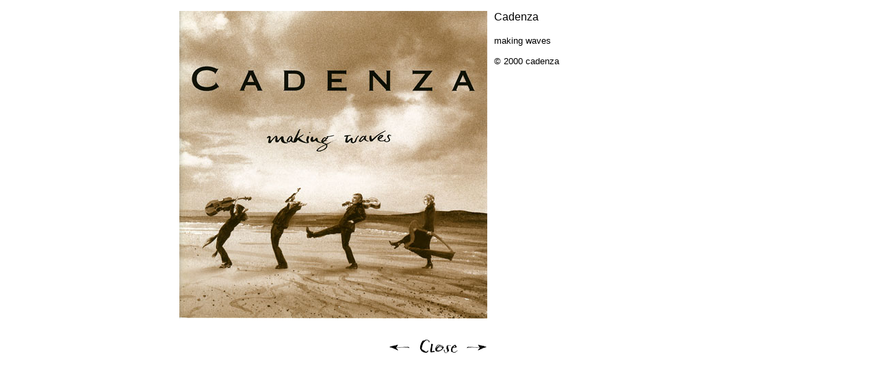

--- FILE ---
content_type: text/html
request_url: https://hookillus.ch/cadenza.html
body_size: 776
content:
<!DOCTYPE html PUBLIC "-//W3C//DTD HTML 4.01 Transitional//EN">

<html>

	<head>
		<meta http-equiv="content-type" content="text/html;charset=iso-8859-1">
		<meta name="generator" content="Adobe GoLive">
		<title>Illustrationen Karin Widmer</title>
		<meta name="keywords" content="hookillus.ch, Karin Widmer, illustrationen, illustration, buchillustrationen, bookillustrations, grafik, grafics, zeichnungen, sketches">
		<style type="text/css" media="screen"><!--
element { }
a { color: black; text-decoration: none }
a:link { color: black; font-weight: bold; text-decoration: none }
a:active { color: orange; font-weight: bold; text-decoration: none }
--></style>
	</head>

	<body bgcolor="#ffffff" text="black">
		<table width="756" border="0" cellspacing="0" cellpadding="0" align="center" cool gridx="4" gridy="8" height="523" showgridx showgridy usegridx usegridy>
			<tr height="8">
				<td width="755" height="8" colspan="6"></td>
				<td width="1" height="8"><spacer type="block" width="1" height="8"></td>
			</tr>
			<tr height="464">
				<td width="460" height="464" colspan="4" valign="top" align="left" xpos="0"><img src="grafics/Cadenza.jpg" alt="" height="450" width="450" border="0"></td>
				<td content csheight="163" width="216" height="464" valign="top" xpos="460"><font face="Arial, Helvetica, Geneva, SunSans-Regular, sans-serif">Cadenza<br>
						<br>
					</font><font size="-1" face="Arial, Helvetica, Geneva, SunSans-Regular, sans-serif">making waves<br>
						<br>
						&copy; 2000 cadenza</font></td>
				<td width="79" height="464"></td>
				<td width="1" height="464"><spacer type="block" width="1" height="464"></td>
			</tr>
			<tr height="50">
				<td width="302" height="50"></td>
				<td width="40" height="50" valign="top" align="left" xpos="302"><a href="simple.html" target="_top"><img src="grafics/back.gif" alt="" height="50" width="40" border="0"></a></td>
				<td width="70" height="50" valign="top" align="left" xpos="342"><a href="arbeiten_work.html#CDCovers" target="_top"><img src="grafics/close.gif" alt="" height="50" width="70" border="0"></a></td>
				<td width="48" height="50" valign="top" align="left" xpos="412"><a href="anlar.html" target="_top"><img src="grafics/weiter.gif" alt="" height="50" width="43" border="0"></a></td>
				<td width="295" height="50" colspan="2"></td>
				<td width="1" height="50"><spacer type="block" width="1" height="50"></td>
			</tr>
			<tr height="1" cntrlrow>
				<td width="302" height="1"><spacer type="block" width="302" height="1"></td>
				<td width="40" height="1"><spacer type="block" width="40" height="1"></td>
				<td width="70" height="1"><spacer type="block" width="70" height="1"></td>
				<td width="48" height="1"><spacer type="block" width="48" height="1"></td>
				<td width="216" height="1"><spacer type="block" width="216" height="1"></td>
				<td width="79" height="1"><spacer type="block" width="79" height="1"></td>
				<td width="1" height="1"></td>
			</tr>
		</table>
		<p></p>
	</body>

</html>









